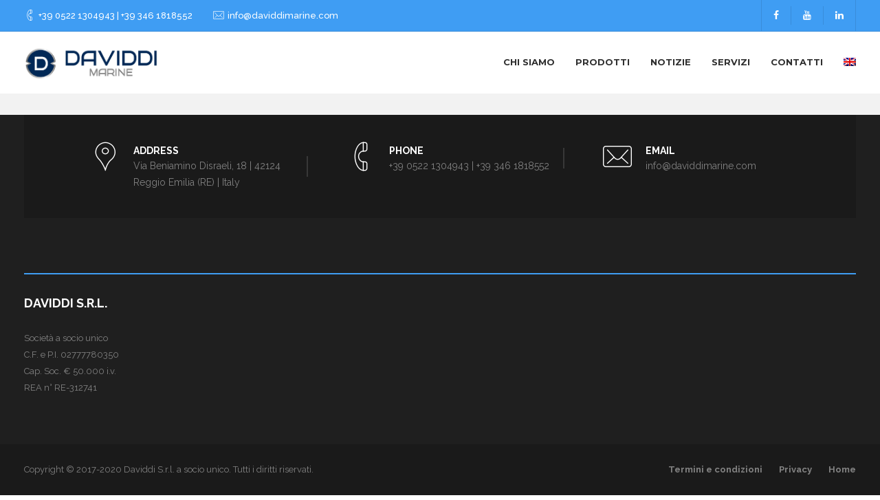

--- FILE ---
content_type: text/html; charset=UTF-8
request_url: https://www.daviddimarine.com/notizie/
body_size: 13952
content:


<!DOCTYPE html>
<html lang="it-IT">
   <head>
      <meta charset="UTF-8">
      <meta name="viewport" content="width=device-width, initial-scale=1.0" />
      <meta http-equiv="X-UA-Compatible" content="IE=edge">
              <meta name="theme-color" content="#3f9df3" />
            <link rel="profile" href="http://gmpg.org/xfn/11">
            <link rel="pingback" href="https://www.daviddimarine.com/xmlrpc.php" />
      <title>Notizie &#8211; Daviddi Marine</title>
<meta name='robots' content='max-image-preview:large' />
<link rel="alternate" hreflang="it" href="https://www.daviddimarine.com/notizie/" />
<link rel="alternate" hreflang="en" href="https://www.daviddimarine.com/news/?lang=en" />
<link rel='dns-prefetch' href='//fonts.googleapis.com' />
<link rel="alternate" type="application/rss+xml" title="Daviddi Marine &raquo; Feed" href="https://www.daviddimarine.com/feed/" />
<link rel="alternate" type="application/rss+xml" title="Daviddi Marine &raquo; Feed dei commenti" href="https://www.daviddimarine.com/comments/feed/" />
<script type="text/javascript">
/* <![CDATA[ */
window._wpemojiSettings = {"baseUrl":"https:\/\/s.w.org\/images\/core\/emoji\/15.0.3\/72x72\/","ext":".png","svgUrl":"https:\/\/s.w.org\/images\/core\/emoji\/15.0.3\/svg\/","svgExt":".svg","source":{"concatemoji":"https:\/\/www.daviddimarine.com\/wp-includes\/js\/wp-emoji-release.min.js?ver=6.5.5"}};
/*! This file is auto-generated */
!function(i,n){var o,s,e;function c(e){try{var t={supportTests:e,timestamp:(new Date).valueOf()};sessionStorage.setItem(o,JSON.stringify(t))}catch(e){}}function p(e,t,n){e.clearRect(0,0,e.canvas.width,e.canvas.height),e.fillText(t,0,0);var t=new Uint32Array(e.getImageData(0,0,e.canvas.width,e.canvas.height).data),r=(e.clearRect(0,0,e.canvas.width,e.canvas.height),e.fillText(n,0,0),new Uint32Array(e.getImageData(0,0,e.canvas.width,e.canvas.height).data));return t.every(function(e,t){return e===r[t]})}function u(e,t,n){switch(t){case"flag":return n(e,"\ud83c\udff3\ufe0f\u200d\u26a7\ufe0f","\ud83c\udff3\ufe0f\u200b\u26a7\ufe0f")?!1:!n(e,"\ud83c\uddfa\ud83c\uddf3","\ud83c\uddfa\u200b\ud83c\uddf3")&&!n(e,"\ud83c\udff4\udb40\udc67\udb40\udc62\udb40\udc65\udb40\udc6e\udb40\udc67\udb40\udc7f","\ud83c\udff4\u200b\udb40\udc67\u200b\udb40\udc62\u200b\udb40\udc65\u200b\udb40\udc6e\u200b\udb40\udc67\u200b\udb40\udc7f");case"emoji":return!n(e,"\ud83d\udc26\u200d\u2b1b","\ud83d\udc26\u200b\u2b1b")}return!1}function f(e,t,n){var r="undefined"!=typeof WorkerGlobalScope&&self instanceof WorkerGlobalScope?new OffscreenCanvas(300,150):i.createElement("canvas"),a=r.getContext("2d",{willReadFrequently:!0}),o=(a.textBaseline="top",a.font="600 32px Arial",{});return e.forEach(function(e){o[e]=t(a,e,n)}),o}function t(e){var t=i.createElement("script");t.src=e,t.defer=!0,i.head.appendChild(t)}"undefined"!=typeof Promise&&(o="wpEmojiSettingsSupports",s=["flag","emoji"],n.supports={everything:!0,everythingExceptFlag:!0},e=new Promise(function(e){i.addEventListener("DOMContentLoaded",e,{once:!0})}),new Promise(function(t){var n=function(){try{var e=JSON.parse(sessionStorage.getItem(o));if("object"==typeof e&&"number"==typeof e.timestamp&&(new Date).valueOf()<e.timestamp+604800&&"object"==typeof e.supportTests)return e.supportTests}catch(e){}return null}();if(!n){if("undefined"!=typeof Worker&&"undefined"!=typeof OffscreenCanvas&&"undefined"!=typeof URL&&URL.createObjectURL&&"undefined"!=typeof Blob)try{var e="postMessage("+f.toString()+"("+[JSON.stringify(s),u.toString(),p.toString()].join(",")+"));",r=new Blob([e],{type:"text/javascript"}),a=new Worker(URL.createObjectURL(r),{name:"wpTestEmojiSupports"});return void(a.onmessage=function(e){c(n=e.data),a.terminate(),t(n)})}catch(e){}c(n=f(s,u,p))}t(n)}).then(function(e){for(var t in e)n.supports[t]=e[t],n.supports.everything=n.supports.everything&&n.supports[t],"flag"!==t&&(n.supports.everythingExceptFlag=n.supports.everythingExceptFlag&&n.supports[t]);n.supports.everythingExceptFlag=n.supports.everythingExceptFlag&&!n.supports.flag,n.DOMReady=!1,n.readyCallback=function(){n.DOMReady=!0}}).then(function(){return e}).then(function(){var e;n.supports.everything||(n.readyCallback(),(e=n.source||{}).concatemoji?t(e.concatemoji):e.wpemoji&&e.twemoji&&(t(e.twemoji),t(e.wpemoji)))}))}((window,document),window._wpemojiSettings);
/* ]]> */
</script>
<link rel='stylesheet' id='bootstrap-css' href='https://www.daviddimarine.com/wp-content/themes/etalon/core/assets/css/bootstrap.min.css?ver=6.5.5' type='text/css' media='all' />
<link rel='stylesheet' id='parent-style-css' href='https://www.daviddimarine.com/wp-content/themes/etalon/style.css?ver=6.5.5' type='text/css' media='all' />
<link rel='stylesheet' id='child-style-css' href='https://www.daviddimarine.com/wp-content/themes/etalon-child/style.css?ver=6.5.5' type='text/css' media='all' />
<style id='wp-emoji-styles-inline-css' type='text/css'>

	img.wp-smiley, img.emoji {
		display: inline !important;
		border: none !important;
		box-shadow: none !important;
		height: 1em !important;
		width: 1em !important;
		margin: 0 0.07em !important;
		vertical-align: -0.1em !important;
		background: none !important;
		padding: 0 !important;
	}
</style>
<link rel='stylesheet' id='wp-block-library-css' href='https://www.daviddimarine.com/wp-includes/css/dist/block-library/style.min.css?ver=6.5.5' type='text/css' media='all' />
<style id='classic-theme-styles-inline-css' type='text/css'>
/*! This file is auto-generated */
.wp-block-button__link{color:#fff;background-color:#32373c;border-radius:9999px;box-shadow:none;text-decoration:none;padding:calc(.667em + 2px) calc(1.333em + 2px);font-size:1.125em}.wp-block-file__button{background:#32373c;color:#fff;text-decoration:none}
</style>
<style id='global-styles-inline-css' type='text/css'>
body{--wp--preset--color--black: #000000;--wp--preset--color--cyan-bluish-gray: #abb8c3;--wp--preset--color--white: #ffffff;--wp--preset--color--pale-pink: #f78da7;--wp--preset--color--vivid-red: #cf2e2e;--wp--preset--color--luminous-vivid-orange: #ff6900;--wp--preset--color--luminous-vivid-amber: #fcb900;--wp--preset--color--light-green-cyan: #7bdcb5;--wp--preset--color--vivid-green-cyan: #00d084;--wp--preset--color--pale-cyan-blue: #8ed1fc;--wp--preset--color--vivid-cyan-blue: #0693e3;--wp--preset--color--vivid-purple: #9b51e0;--wp--preset--gradient--vivid-cyan-blue-to-vivid-purple: linear-gradient(135deg,rgba(6,147,227,1) 0%,rgb(155,81,224) 100%);--wp--preset--gradient--light-green-cyan-to-vivid-green-cyan: linear-gradient(135deg,rgb(122,220,180) 0%,rgb(0,208,130) 100%);--wp--preset--gradient--luminous-vivid-amber-to-luminous-vivid-orange: linear-gradient(135deg,rgba(252,185,0,1) 0%,rgba(255,105,0,1) 100%);--wp--preset--gradient--luminous-vivid-orange-to-vivid-red: linear-gradient(135deg,rgba(255,105,0,1) 0%,rgb(207,46,46) 100%);--wp--preset--gradient--very-light-gray-to-cyan-bluish-gray: linear-gradient(135deg,rgb(238,238,238) 0%,rgb(169,184,195) 100%);--wp--preset--gradient--cool-to-warm-spectrum: linear-gradient(135deg,rgb(74,234,220) 0%,rgb(151,120,209) 20%,rgb(207,42,186) 40%,rgb(238,44,130) 60%,rgb(251,105,98) 80%,rgb(254,248,76) 100%);--wp--preset--gradient--blush-light-purple: linear-gradient(135deg,rgb(255,206,236) 0%,rgb(152,150,240) 100%);--wp--preset--gradient--blush-bordeaux: linear-gradient(135deg,rgb(254,205,165) 0%,rgb(254,45,45) 50%,rgb(107,0,62) 100%);--wp--preset--gradient--luminous-dusk: linear-gradient(135deg,rgb(255,203,112) 0%,rgb(199,81,192) 50%,rgb(65,88,208) 100%);--wp--preset--gradient--pale-ocean: linear-gradient(135deg,rgb(255,245,203) 0%,rgb(182,227,212) 50%,rgb(51,167,181) 100%);--wp--preset--gradient--electric-grass: linear-gradient(135deg,rgb(202,248,128) 0%,rgb(113,206,126) 100%);--wp--preset--gradient--midnight: linear-gradient(135deg,rgb(2,3,129) 0%,rgb(40,116,252) 100%);--wp--preset--font-size--small: 13px;--wp--preset--font-size--medium: 20px;--wp--preset--font-size--large: 36px;--wp--preset--font-size--x-large: 42px;--wp--preset--spacing--20: 0.44rem;--wp--preset--spacing--30: 0.67rem;--wp--preset--spacing--40: 1rem;--wp--preset--spacing--50: 1.5rem;--wp--preset--spacing--60: 2.25rem;--wp--preset--spacing--70: 3.38rem;--wp--preset--spacing--80: 5.06rem;--wp--preset--shadow--natural: 6px 6px 9px rgba(0, 0, 0, 0.2);--wp--preset--shadow--deep: 12px 12px 50px rgba(0, 0, 0, 0.4);--wp--preset--shadow--sharp: 6px 6px 0px rgba(0, 0, 0, 0.2);--wp--preset--shadow--outlined: 6px 6px 0px -3px rgba(255, 255, 255, 1), 6px 6px rgba(0, 0, 0, 1);--wp--preset--shadow--crisp: 6px 6px 0px rgba(0, 0, 0, 1);}:where(.is-layout-flex){gap: 0.5em;}:where(.is-layout-grid){gap: 0.5em;}body .is-layout-flex{display: flex;}body .is-layout-flex{flex-wrap: wrap;align-items: center;}body .is-layout-flex > *{margin: 0;}body .is-layout-grid{display: grid;}body .is-layout-grid > *{margin: 0;}:where(.wp-block-columns.is-layout-flex){gap: 2em;}:where(.wp-block-columns.is-layout-grid){gap: 2em;}:where(.wp-block-post-template.is-layout-flex){gap: 1.25em;}:where(.wp-block-post-template.is-layout-grid){gap: 1.25em;}.has-black-color{color: var(--wp--preset--color--black) !important;}.has-cyan-bluish-gray-color{color: var(--wp--preset--color--cyan-bluish-gray) !important;}.has-white-color{color: var(--wp--preset--color--white) !important;}.has-pale-pink-color{color: var(--wp--preset--color--pale-pink) !important;}.has-vivid-red-color{color: var(--wp--preset--color--vivid-red) !important;}.has-luminous-vivid-orange-color{color: var(--wp--preset--color--luminous-vivid-orange) !important;}.has-luminous-vivid-amber-color{color: var(--wp--preset--color--luminous-vivid-amber) !important;}.has-light-green-cyan-color{color: var(--wp--preset--color--light-green-cyan) !important;}.has-vivid-green-cyan-color{color: var(--wp--preset--color--vivid-green-cyan) !important;}.has-pale-cyan-blue-color{color: var(--wp--preset--color--pale-cyan-blue) !important;}.has-vivid-cyan-blue-color{color: var(--wp--preset--color--vivid-cyan-blue) !important;}.has-vivid-purple-color{color: var(--wp--preset--color--vivid-purple) !important;}.has-black-background-color{background-color: var(--wp--preset--color--black) !important;}.has-cyan-bluish-gray-background-color{background-color: var(--wp--preset--color--cyan-bluish-gray) !important;}.has-white-background-color{background-color: var(--wp--preset--color--white) !important;}.has-pale-pink-background-color{background-color: var(--wp--preset--color--pale-pink) !important;}.has-vivid-red-background-color{background-color: var(--wp--preset--color--vivid-red) !important;}.has-luminous-vivid-orange-background-color{background-color: var(--wp--preset--color--luminous-vivid-orange) !important;}.has-luminous-vivid-amber-background-color{background-color: var(--wp--preset--color--luminous-vivid-amber) !important;}.has-light-green-cyan-background-color{background-color: var(--wp--preset--color--light-green-cyan) !important;}.has-vivid-green-cyan-background-color{background-color: var(--wp--preset--color--vivid-green-cyan) !important;}.has-pale-cyan-blue-background-color{background-color: var(--wp--preset--color--pale-cyan-blue) !important;}.has-vivid-cyan-blue-background-color{background-color: var(--wp--preset--color--vivid-cyan-blue) !important;}.has-vivid-purple-background-color{background-color: var(--wp--preset--color--vivid-purple) !important;}.has-black-border-color{border-color: var(--wp--preset--color--black) !important;}.has-cyan-bluish-gray-border-color{border-color: var(--wp--preset--color--cyan-bluish-gray) !important;}.has-white-border-color{border-color: var(--wp--preset--color--white) !important;}.has-pale-pink-border-color{border-color: var(--wp--preset--color--pale-pink) !important;}.has-vivid-red-border-color{border-color: var(--wp--preset--color--vivid-red) !important;}.has-luminous-vivid-orange-border-color{border-color: var(--wp--preset--color--luminous-vivid-orange) !important;}.has-luminous-vivid-amber-border-color{border-color: var(--wp--preset--color--luminous-vivid-amber) !important;}.has-light-green-cyan-border-color{border-color: var(--wp--preset--color--light-green-cyan) !important;}.has-vivid-green-cyan-border-color{border-color: var(--wp--preset--color--vivid-green-cyan) !important;}.has-pale-cyan-blue-border-color{border-color: var(--wp--preset--color--pale-cyan-blue) !important;}.has-vivid-cyan-blue-border-color{border-color: var(--wp--preset--color--vivid-cyan-blue) !important;}.has-vivid-purple-border-color{border-color: var(--wp--preset--color--vivid-purple) !important;}.has-vivid-cyan-blue-to-vivid-purple-gradient-background{background: var(--wp--preset--gradient--vivid-cyan-blue-to-vivid-purple) !important;}.has-light-green-cyan-to-vivid-green-cyan-gradient-background{background: var(--wp--preset--gradient--light-green-cyan-to-vivid-green-cyan) !important;}.has-luminous-vivid-amber-to-luminous-vivid-orange-gradient-background{background: var(--wp--preset--gradient--luminous-vivid-amber-to-luminous-vivid-orange) !important;}.has-luminous-vivid-orange-to-vivid-red-gradient-background{background: var(--wp--preset--gradient--luminous-vivid-orange-to-vivid-red) !important;}.has-very-light-gray-to-cyan-bluish-gray-gradient-background{background: var(--wp--preset--gradient--very-light-gray-to-cyan-bluish-gray) !important;}.has-cool-to-warm-spectrum-gradient-background{background: var(--wp--preset--gradient--cool-to-warm-spectrum) !important;}.has-blush-light-purple-gradient-background{background: var(--wp--preset--gradient--blush-light-purple) !important;}.has-blush-bordeaux-gradient-background{background: var(--wp--preset--gradient--blush-bordeaux) !important;}.has-luminous-dusk-gradient-background{background: var(--wp--preset--gradient--luminous-dusk) !important;}.has-pale-ocean-gradient-background{background: var(--wp--preset--gradient--pale-ocean) !important;}.has-electric-grass-gradient-background{background: var(--wp--preset--gradient--electric-grass) !important;}.has-midnight-gradient-background{background: var(--wp--preset--gradient--midnight) !important;}.has-small-font-size{font-size: var(--wp--preset--font-size--small) !important;}.has-medium-font-size{font-size: var(--wp--preset--font-size--medium) !important;}.has-large-font-size{font-size: var(--wp--preset--font-size--large) !important;}.has-x-large-font-size{font-size: var(--wp--preset--font-size--x-large) !important;}
.wp-block-navigation a:where(:not(.wp-element-button)){color: inherit;}
:where(.wp-block-post-template.is-layout-flex){gap: 1.25em;}:where(.wp-block-post-template.is-layout-grid){gap: 1.25em;}
:where(.wp-block-columns.is-layout-flex){gap: 2em;}:where(.wp-block-columns.is-layout-grid){gap: 2em;}
.wp-block-pullquote{font-size: 1.5em;line-height: 1.6;}
</style>
<link rel='stylesheet' id='contact-form-7-css' href='https://www.daviddimarine.com/wp-content/plugins/contact-form-7/includes/css/styles.css?ver=5.9.7' type='text/css' media='all' />
<link rel='stylesheet' id='kd_addon_style-css' href='https://www.daviddimarine.com/wp-content/plugins/keydesign-addon/assets/css/kd_vc_front.css?ver=6.5.5' type='text/css' media='all' />
<link rel='stylesheet' id='rs-plugin-settings-css' href='https://www.daviddimarine.com/wp-content/plugins/revslider/public/assets/css/settings.css?ver=5.4.8.1' type='text/css' media='all' />
<style id='rs-plugin-settings-inline-css' type='text/css'>
#rs-demo-id {}
</style>
<link rel='stylesheet' id='wpml-menu-item-0-css' href='//www.daviddimarine.com/wp-content/plugins/sitepress-multilingual-cms/templates/language-switchers/menu-item/style.css?ver=1' type='text/css' media='all' />
<link rel='stylesheet' id='cms-navigation-style-base-css' href='https://www.daviddimarine.com/wp-content/plugins/wpml-cms-nav/res/css/cms-navigation-base.css?ver=1.5.0' type='text/css' media='screen' />
<link rel='stylesheet' id='cms-navigation-style-css' href='https://www.daviddimarine.com/wp-content/plugins/wpml-cms-nav/res/css/cms-navigation.css?ver=1.5.0' type='text/css' media='screen' />
<link rel='stylesheet' id='keydesign-style-css' href='https://www.daviddimarine.com/wp-content/themes/etalon-child/style.css?ver=6.5.5' type='text/css' media='all' />
<style id='keydesign-style-inline-css' type='text/css'>
.vc_custom_1498569614429{padding-top: 80px !important;padding-bottom: 80px !important;background-color: #ffffff !important;}.vc_custom_1499435382226{padding-left: 0px !important;}.vc_custom_1498408421129{margin-bottom: 22px !important;padding-right: 15px !important;padding-left: 15px !important;}.vc_custom_1498329876936{padding-right: 20px !important;padding-left: 0px !important;}.vc_custom_1517702571198{margin-top: 10px !important;}.vc_custom_1499434495517{margin-bottom: 30px !important;}.vc_custom_1498569609086{padding-top: 0px !important;}
.vc_custom_1499429691559{margin-bottom: 30px !important;padding-right: 25px !important;}.vc_custom_1498401368182{margin-bottom: 40px !important;}.vc_custom_1499429223018{margin-bottom: 30px !important;}.vc_custom_1499429575139{padding-right: 60px !important;padding-left: 0px !important;}.vc_custom_1499283072922{margin-top: 0px !important;margin-bottom: 30px !important;}
.vc_custom_1498398709686{margin-top: -60px !important;padding-top: 65px !important;padding-bottom: 80px !important;background-color: #f2f2f2 !important;}.vc_custom_1498398871204{padding-bottom: 75px !important;background-color: #ffffff !important;}.vc_custom_1498398692730{padding-top: 45px !important;padding-bottom: 80px !important;background-color: #f2f2f2 !important;}.vc_custom_1498397930391{padding-top: 20px !important;padding-bottom: 70px !important;background-color: #ffffff !important;}.vc_custom_1498393936323{padding-right: 0px !important;padding-left: 0px !important;}.vc_custom_1498393940961{padding-right: 0px !important;padding-left: 0px !important;}.vc_custom_1498393946103{padding-right: 0px !important;padding-left: 0px !important;}.vc_custom_1498398950527{padding-top: 80px !important;padding-right: 90px !important;}.vc_custom_1498398956616{padding-top: 80px !important;}.vc_custom_1498398971266{margin-top: 0px !important;margin-bottom: 20px !important;}.vc_custom_1498399026922{margin-right: 20% !important;margin-bottom: 40px !important;}.vc_custom_1498398985714{margin-top: 0px !important;margin-bottom: 20px !important;}.vc_custom_1499282879455{margin-right: 20% !important;margin-bottom: 20px !important;}.vc_custom_1496504172188{border-bottom-width: 1px !important;border-bottom-color: #e5e5e5 !important;border-bottom-style: solid !important;}.vc_custom_1496504221302{border-bottom-width: 1px !important;}.vc_custom_1499430140415{border-right-width: 1px !important;padding-top: 0px !important;border-right-color: #e5e5e5 !important;border-right-style: solid !important;}.vc_custom_1499430159742{padding-top: 0px !important;}.vc_custom_1499523544158{margin-top: 45px !important;margin-right: 40px !important;margin-bottom: 45px !important;margin-left: 40px !important;}.vc_custom_1499523552348{margin-top: 45px !important;margin-right: 40px !important;margin-bottom: 45px !important;margin-left: 40px !important;}.vc_custom_1499430204652{border-right-width: 1px !important;padding-top: 0px !important;border-right-color: #e5e5e5 !important;border-right-style: solid !important;}.vc_custom_1499430230360{padding-top: 0px !important;}.vc_custom_1500404195141{margin-top: 45px !important;margin-right: 40px !important;margin-bottom: 45px !important;margin-left: 40px !important;}.vc_custom_1500404205326{margin-top: 45px !important;margin-right: 40px !important;margin-bottom: 45px !important;margin-left: 40px !important;}.vc_custom_1498398108420{margin-bottom: 15px !important;}.vc_custom_1498394586579{margin-bottom: 20px !important;}
.vc_custom_1499430368616{padding-right: 25px !important;padding-left: 0px !important;}.vc_custom_1498408421129{margin-bottom: 22px !important;padding-right: 15px !important;padding-left: 15px !important;}.vc_custom_1499430332456{margin-right: 15px !important;margin-bottom: 30px !important;margin-left: 15px !important;}.vc_custom_1499430580601{padding-right: 20px !important;padding-left: 0px !important;}.vc_custom_1517413891686{margin-top: 0px !important;}.vc_custom_1498320239099{padding-right: 0px !important;padding-left: 0px !important;}
.vc_custom_1498484470696{padding-bottom: 23px !important;background-color: #ffffff !important;}.vc_custom_1498484091839{padding-top: 0px !important;}.vc_custom_1498484096064{padding-top: 0px !important;}.vc_custom_1517411310235{margin-top: 0px !important;margin-bottom: 20px !important;}.vc_custom_1517737845211{margin-right: 20% !important;margin-bottom: 40px !important;}.vc_custom_1498484977578{margin-left: -35px !important;}.vc_custom_1498484977578{margin-left: -35px !important;}.vc_custom_1498484977578{margin-left: -35px !important;}.vc_custom_1499421817237{padding-left: 0px !important;}.vc_custom_1499421833011{margin-left: -40px !important;}.vc_custom_1498485327683{margin-top: -20px !important;padding-left: 0px !important;}.vc_custom_1498485333427{margin-top: -20px !important;padding-left: 0px !important;}.vc_custom_1517411278114{margin-top: 0px !important;margin-bottom: 20px !important;}.vc_custom_1517412561475{margin-right: 20% !important;margin-bottom: 40px !important;}
.vc_custom_1520083402769{background-color: #f5f5f5 !important;}
.vc_custom_1605863797785{background-color: #f5f5f5 !important;}
.vc_custom_1626938738432{background-color: #f5f5f5 !important;}
.vc_custom_1520161062523{background-color: #f5f5f5 !important;}
.vc_custom_1606497773588{background-color: #f6f6f6 !important;}
.vc_custom_1606497503231{background-color: #f6f6f6 !important;}.vc_custom_1606497583000{background-color: #f6f6f6 !important;}.vc_custom_1606497595177{background-color: #f6f6f6 !important;}
.vc_custom_1732703241550{background-color: #f5f5f5 !important;}
.vc_custom_1732703561265{background-color: #f5f5f5 !important;}
.vc_custom_1732730894491{background-color: #f5f5f5 !important;}
.vc_custom_1499436669549{padding-right: 25px !important;}.vc_custom_1498320585513{margin-bottom: 25px !important;}.vc_custom_1498318207858{padding-right: 0px !important;padding-left: 0px !important;}.vc_custom_1517762410611{margin-top: 0px !important;}.vc_custom_1498318207858{padding-right: 0px !important;padding-left: 0px !important;}.vc_custom_1517765343519{margin-top: 0px !important;}.vc_custom_1499436709399{padding-left: 0px !important;}
.vc_custom_1499437015811{padding-right: 25px !important;}.vc_custom_1498330246877{margin-bottom: 27px !important;}.vc_custom_1498318207858{padding-right: 0px !important;padding-left: 0px !important;}.vc_custom_1517772934181{margin-top: 0px !important;}.vc_custom_1498318207858{padding-right: 0px !important;padding-left: 0px !important;}.vc_custom_1517773868617{margin-top: 0px !important;}.vc_custom_1499437059243{padding-right: 20px !important;padding-left: 0px !important;}
.vc_custom_1499437596837{padding-right: 25px !important;}.vc_custom_1498387149578{margin-bottom: 55px !important;}.vc_custom_1498318207858{padding-right: 0px !important;padding-left: 0px !important;}.vc_custom_1517781617076{margin-top: 0px !important;}.vc_custom_1498318207858{padding-right: 0px !important;padding-left: 0px !important;}.vc_custom_1517781632354{margin-top: 0px !important;}.vc_custom_1499437641965{padding-left: 0px !important;}.vc_custom_1517787738977{margin-bottom: 0px !important;}.vc_custom_1517787797523{margin-bottom: 0px !important;}
.vc_custom_1486646964506{padding-right: 90px !important;}.vc_custom_1486581146762{margin-top: 28px !important;}.vc_custom_1507473687462{margin-top: 40px !important;}.vc_custom_1486581251280{padding-right: 50px !important;}.vc_custom_1486581261636{padding-right: 50px !important;}.vc_custom_1486581257201{padding-right: 50px !important;}.vc_custom_1486581266026{padding-right: 50px !important;}
.vc_custom_1506867112199{margin-top: -135px !important;margin-bottom: 80px !important;}.vc_custom_1506867071796{padding-right: 30px !important;}.vc_custom_1506866945859{padding-right: 30px !important;padding-left: 30px !important;}.vc_custom_1506867076301{padding-left: 30px !important;}
.tt_button:hover .iconita,
.tt_button.second-style .iconita,
#single-page #comments input[type="submit"]:hover,
.tt_button.tt_secondary_button,
.tt_button.tt_secondary_button .iconita,
.es-accordion .es-time,
.wpb-js-composer .vc_tta-container .vc_tta-color-white.vc_tta-style-modern .vc_tta-tab.vc_active a,
.team-member.design-two:hover .team-socials .fa:hover,
.team-member.design-two .team-socials .fa:hover,
.vc_toggle_title:hover h4,
.footer_widget ul a:hover,
.breadcrumbs a:hover,
.woocommerce #payment #place_order:hover, .woocommerce-page #payment #place_order:hover,
.portfolio-meta.share-meta .fa:hover,
.woocommerce #respond input#submit:hover,
.woocommerce a.button:hover,
.blog-single-title a:hover,
.lower-footer a:hover,
.woocommerce button.button:hover,
.socials-widget a:hover .fa, .socials-widget a:hover,
#customizer .etalon-tooltip,
.footer_widget .menu li a:hover,
.woocommerce button.button:hover,
#commentform #submit,
#single-page .single-page-content .widget ul li a:hover,
.team-member.design-two .team-content .team-subtitle,
#comments .reply a:hover,
#comments .comment-meta a:hover,
#kd-slider .secondary_slider,
#single-page .single-page-content .widget ul li.current-menu-item a,
.team-socials .fa:hover,
#posts-content .post .tt_button:hover .fa,
#posts-content .post .tt_button:hover,
.topbar-socials a:hover .fa,
.pricing .pricing-price,
.pricing-table .tt_button,
.topbar-phone .iconsmind-Telephone ,
.topbar-email .iconsmind-Mail,
.modal-content-contact .key-icon-box .service-heading a:hover,
.kd-photobox:hover .phb-content h4,
.modal-menu-item:focus, .modal-menu-item,
.pricing-table.active .tt_button:hover,
.footer-business-content a:hover,
.vc_grid-item-mini .vc_gitem-zone .vc_btn3.vc_btn3-style-custom,
.woocommerce .star-rating span,
.navbar-default .nav li.active a,
.navbar-default.navbar-shrink .nav li.active a,
.es-accordion .es-heading h4 a:hover,
.keydesign-cart ul.product_list_widget .cart-item:hover,
.woocommerce .keydesign-cart ul.product_list_widget .cart-item:hover,
#customizer .options a:hover i,
.woocommerce .price_slider_wrapper .price_slider_amount .button,
#customizer .options a:hover,
#single-page input[type="submit"]:hover,
#posts-content .post input[type="submit"]:hover,
.active .pricing-option .fa,
.woocommerce div.product .woocommerce-tabs ul.tabs li a:hover,
#comments .reply a:hover,
.meta-content .tags a:hover,
.navigation.pagination .next,
.woocommerce-cart  #single-page table.cart .product-name a:hover,
.navigation.pagination .prev,
.navbar-default .nav li a:hover,
.woocommerce span.onsale,
.product_meta a:hover,
.tags a:hover, .tagcloud a:hover,
.tt_button.second-style,
.lower-footer .pull-right a:hover,
.woocommerce-review-link:hover,
.navbar.navbar-default a:hover,
.section .wpcf7-mail-sent-ok,
.upper-footer .modal-menu-item,
.video-socials a:hover .fa,
.kd_pie_chart .pc-link a:hover,
.navbar-default.navbar-shrink .modal-menu-item:hover,
.navbar-default.navbar-shrink .nav li a:hover,
.navbar-default.navbar-shrink .nav li a:focus,
.vc_grid-item-mini .vc_gitem_row .vc_gitem-col h4:hover,
.navbar-default.navbar-shrink .nav li a:hover,
.navbar-default.navbar-shrink .nav li a:focus,
.fa,
.wpcf7 .wpcf7-submit:hover,
.contact .wpcf7-response-output,
.video-bg .secondary-button:hover,
#headerbg li a.active,
#headerbg li a.active:hover,
.footer-nav a:hover ,
.wpb_wrapper .menu a:hover ,
.text-danger,
.blog_widget ul li a:before,
.pricing .fa,
code,
#single-page .single-page-content ul li:before,
.blog_widget ul li a:hover,
.features-tabs .tab.active h5,
.subscribe-form header .wpcf7-submit,
#posts-content .page-content ul li:before,
.chart-content .nc-icon-outline,
.chart,
.row .vc_custom_heading a:hover,
.features-tabs .tab.active .fa,
.features-tabs .tab.active p,
.secondary-button-inverse,
.primary-button.button-inverse:hover,
.primary-button,
a,
.kd-process-steps .pss-step-number span,
.page-404 .section-heading,
.navbar-default .navbar-nav > .active > a,
.pss-link a:hover,
.woocommerce-cart #single-page .cart_totals table td,
.kd_number_string,
.featured_content_parent .active-elem h4,
.contact-map-container .toggle-map:hover .fa,
.contact-map-container .toggle-map:hover,
.testimonials.slider .tt-container:before,
.tt_button:hover,
.nc-icon-outline,
#posts-content .blog-content ul li:before,
#posts-content .page-content ul li:before,
.woocommerce ul.products li.product h3:hover,
.woocommerce ul.products li.product:hover h2,
.woocommerce ul.products li.product:hover .price,
.woocommerce ul.products li.product:hover .categories a,
.wpb_text_column ol>li:before,
.wpb_text_column ul>li:before,
.key-icon-box .ib-link a:hover
{
	color: #3f9df3;
	color: #3f9df3;
}

.navbar.navbar-default .modal-menu-item:hover {
	border-color: #3f9df3!important;
}

.key-icon-box .ib-link a:hover {
	color: #3f9df3!important;
}

body.maintenance-mode .wpcf7-submit,
.woocommerce-product-search input[type="submit"],
.searchform #searchsubmit,
#kd-slider,
.kd-contact-form.light_background .wpcf7 .wpcf7-submit,
.footer-newsletter-form .wpcf7 .wpcf7-submit,
.play-video,
.kd_progressbarfill,
.phone-wrapper,
.woocommerce input.button,
#single-page input[type="submit"],
.email-wrapper,
.footer-business-info.footer-socials a:hover,
.modal-content-inner,
.navbar-default .nav li a::after,
.parallax.with-overlay:after,
.tt_button.tt_secondary_button:hover,
.woocommerce-cart #single-page table.cart .button[name="update_cart"]:hover,
.modal-menu-item:hover,
.pricing-table .tt_button:hover,
.contact-map-container .business-info-wrapper,
.modal-content-inner .wpcf7-not-valid-tip,
.wpb-js-composer .vc_tta-container .vc_tta.vc_tta-style-classic .vc_tta-tabs-container .vc_tta-tabs-list li.vc_active a,
.tt_button.second-style:hover,
.pricing-table.active .tt_button,
#customizer .screenshot a,
.heading-separator,
.section .wpcf7-not-valid-tip,
.back-to-top:hover,
.port-prev.tt_button:hover,
.port-next.tt_button:hover,
.owl-controls .owl-buttons div:hover,
.row .vc_toggle_default .vc_toggle_icon,
.row .vc_toggle_default .vc_toggle_icon::after,
.row .vc_toggle_default .vc_toggle_icon::before,
.woocommerce ul.products li.product .added_to_cart,
.woocommerce #respond input#submit,
.woocommerce a.button,
.woocommerce nav.woocommerce-pagination ul li a:hover,
.upper-footer .modal-menu-item:hover,
.contact-map-container .toggle-map,
.portfolio-item .portfolio-content,
.tt_button,
.owl-controls .owl-page span,
.woocommerce a.remove:hover,
.pricing .secondary-button.secondary-button-inverse:hover,
.with-overlay .parallax-overlay,
.secondary-button.secondary-button-inverse:hover,
.secondary-button,
#kd-slider .bullet-bar.tparrows,
.primary-button.button-inverse,
#posts-content .post input[type="submit"],
.btn-xl,
.with-overlay,
.vc_grid-item-mini .vc_gitem-zone .vc_btn3.vc_btn3-style-custom:hover,
.woocommerce .price_slider_wrapper .ui-slider-horizontal .ui-slider-range,
.separator,
.woocommerce button.button,
.cb-container.cb_main_color:hover,
.keydesign-cart .buttons .btn:hover,
.woocommerce .keydesign-cart .buttons .btn:hover,
.woocommerce ul.products li.product .button:hover,
#posts-content #comments input[type="submit"]:hover,
#single-page #comments input[type="submit"]:hover,
.contact-map-container .toggle-map:hover,
.wpcf7 .wpcf7-submit:hover,
.testimonials.slider .owl-controls span,
.navigation.pagination .next:hover,
#single-page .vc_col-sm-3 .wpcf7 .wpcf7-submit,
.spinner:before,
#posts-content .blog_widget .wpcf7 input[type="submit"],
.navigation.pagination .prev:hover
{
background: #3f9df3;
background: #3f9df3;
}



.slider-scroll-down a {
background-color: #3f9df3;
background-color: #3f9df3;
}

::selection {
background-color: #3f9df3;
background: #3f9df3;
}

::-moz-selection {
background-color: #3f9df3;
background: #3f9df3;
}

#single-page #comments input[type="submit"]:hover,
#posts-content #comments input[type="submit"]:hover,
.navigation.pagination .next,
.navigation.pagination .prev,
.port-prev.tt_button,
.port-next.tt_button,
.upper-footer .modal-menu-item,
.wpcf7 .wpcf7-submit:hover,
.tt_button,
.navigation.pagination .next, .navigation.pagination .prev,
.modal-menu-item:focus, .modal-menu-item,
.woocommerce ul.products li.product .button:hover,
.woocommerce .price_slider_wrapper .ui-slider .ui-slider-handle,
.woocommerce nav.woocommerce-pagination ul li a:hover,
.pricing.active,
.vc_grid-item-mini .vc_gitem-zone .vc_btn3.vc_btn3-style-custom,
.primary-button.button-inverse:hover,
.primary-button.button-inverse,
.keydesign-cart .buttons .btn, .woocommerce .keydesign-cart .buttons .btn,
.wpcf7 .wpcf7-submit,
.owl-controls .owl-buttons div:hover,
.woocommerce button.button,
.woocommerce a.button,
#commentform #submit,
.woocommerce input.button,
.owl-controls .owl-page.active span,
.owl-controls .owl-page:hover span {
	border: 2px solid #3f9df3;
    border: 2px solid #3f9df3;
}

.modal-content-inner:before  {
	border-right: 12px solid #3f9df3;
    border-right: 12px solid #3f9df3;
}


.page-404 .tt_button,
#wrapper .widget-title,
.blockquote-reverse,
blockquote,
#posts-content .blog_widget .wpcf7 input[type="submit"],
.testimonials.slider .owl-controls .owl-page.active span,
.tags a:hover, .tagcloud a:hover,
.contact-map-container .toggle-map:hover,
.navigation.pagination .next:hover, .navigation.pagination .prev:hover,
.contact .wpcf7-response-output,
.video-bg .secondary-button,
#single-page .single-page-content .widget .widgettitle,
.image-bg .secondary-button,
.contact .wpcf7-form-control-wrap textarea.wpcf7-form-control:focus,
.contact .wpcf7-form-control-wrap input.wpcf7-form-control:focus,
.team-member-down:hover .triangle,
.team-member:hover .triangle,
.secondary-button-inverse,
.vc_separator .vc_sep_holder .vc_sep_line {
	border-color: #3f9df3;
    border-color: #3f9df3;
}

.kd-search-bar .topbar-search-container,
.keydesign-cart .keydesign-cart-dropdown,
#main-menu .navbar-nav .menu-item-has-children .dropdown-menu,
.navbar-nav .menu-item-has-children .dropdown-menu {
	border-top-color: #3f9df3;
}


.wpb-js-composer .vc_tta-container  .vc_tta-tabs.vc_tta-tabs-position-left .vc_tta-tab:before {
    border-right: 9px solid #3f9df3;
}

.wpb-js-composer .vc_tta-container .vc_tta.vc_tta-style-classic .vc_tta-tabs-container .vc_tta-tabs-list li:before {
    border-top: 9px solid #3f9df3;
}


h1,h2,h3,h4,h5,h6,
.kd-calltoaction .tt_button.tt_secondary_button,
.kd_progress_bar .kd_progb_head .kd-progb-title h4,
.key-icon-box .ib-link a,
.wpb-js-composer .vc_tta-container .vc_tta.vc_tta-style-classic .vc_tta-tabs-container .vc_tta-tabs-list li a,
 .es-accordion .es-heading h4 a,
.wpb-js-composer .vc_tta-color-white.vc_tta-style-modern .vc_tta-tab>a:hover,
#comments .fn,
#comments .fn a,
.blog_widget ul li a,
.portfolio-block h4,
.navbar.navbar-default.navbar-shrink .keydesign-cart .badge,
.rw-author-details h4,
.testimonials.slider .author,
.testimonials.slider .tt-content h6,
.vc_grid-item-mini .vc_gitem_row .vc_gitem-col h4,
.navbar-default.navbar-shrink .nav li a,
.navbar.navbar-default.navbar-shrink .keydesign-cart .cart-icon,
.team-content h5,
.key-icon-box .service-heading,
#wp-calendar caption,
.post a:hover,
.kd_pie_chart .kd_pc_title,
.kd_pie_chart .pc-link a,
.testimonials .tt-content h4,
.kd-photobox .phb-content h4,
.kd-process-steps .pss-text-area h4,
.widget-title,
.kd-promobox .prb-content h4,
.kd_counter_units,
.large-counter .kd_counter_text,
.bp-content h4,
.reply-title,
.product_meta,
.blog-header .section-heading,
.testimonial-cards .tcards-title,
.testimonial-cards .tcards_header .tcards-name,
.woocommerce-result-count,
.pss-link a,
.navbar-default .nav li a,
.logged-in .navbar-nav a, .navbar-nav .menu-item a,
.woocommerce table.shop_attributes th,
.team-member.design-two .team-socials .fa,
.portfolio-block strong,
.keydesign-cart .nc-icon-outline-cart,
.portfolio-meta.share-meta .fa,
.woocommerce .price_slider_wrapper .price_slider_amount,
.subscribe input[type="submit"],
.port-prev.tt_button,
.port-next.tt_button,
.es-accordion .es-speaker-container .es-speaker-name,
.pricing-title,
.wpcf7-select,
#main-menu .navbar-nav .menu-item-has-children:hover .dropdown-menu .dropdown:before,
.woocommerce div.product .woocommerce-tabs ul.tabs li.active a,
.woocommerce-cart  #single-page table.cart .product-name a,
.wpb-js-composer .vc_tta-container .vc_tta-color-white.vc_tta-style-modern .vc_tta-tab>a,
.pricing .pricing-time,
.rw_rating .rw-title,
.group_table .label,
.tt_button.btn_secondary_color.tt_secondary_button,
.tt_button.btn_secondary_color.tt_secondary_button .iconita,
.tt_button.btn_secondary_color:hover,
.tt_button.btn_secondary_color:hover .iconita,
.cb-container.cb_transparent_color:hover .cb-heading,
.app-gallery .ag-section-desc h4,
.single-post .wpb_text_column strong,
.owl-controls .owl-buttons div,
.team-socials .fa,
.single-post.page .breadcrumbs,
#posts-content .entry-meta a:hover,
#single-page .single-page-content .widget ul li a,
.modal-content-contact .key-icon-box .service-heading a,
.topbar-phone a  , .topbar-email a,
.woocommerce-ordering select,
.woocommerce div.product .woocommerce-tabs .panel #reply-title,
.page-404 .section-subheading,
.showcoupon:hover,
body.maintenance-mode .countdown,
.blog-single-title a,
.kd-search-bar #s,
.socials-widget a .fa, .socials-widget a,
.keydesign-cart .cart-icon,
.keydesign-cart .buttons .btn, .woocommerce .keydesign-cart .buttons .btn,
.woocommerce #coupon_code, .woocommerce .quantity .qty,
.kd-price-block .pb-content-wrap .pb-pricing-wrap,
.testimonials .tt-content .content {
	color: #2f2f2f;
	color: #2f2f2f;
}

@media (max-width: 960px) {
.single-post.page .breadcrumbs {
	color: #2f2f2f!important;
	color: #2f2f2f!important;
}
}

.ib-link.iconbox-main-color a:hover  {
	color: #2f2f2f;
	color: #2f2f2f!important;
}


.woocommerce-product-search input[type="submit"]:hover,
.searchform #searchsubmit:hover,
#kd-slider .bullet-bar.tparrows:hover,
.tt_button.btn_secondary_color.tt_button.tt_secondary_button:hover,
.tt_button.btn_secondary_color,
.cb-container:hover,
#header {
	background: #2f2f2f;
	background: #2f2f2f;
}

.kd-contact-form.light_background .wpcf7 .wpcf7-submit:hover {
	background: #2f2f2f!important;
}



.kd_counter_number:after {
	background: #828282;
}

.tt_button.btn_secondary_color,
.testimonials.slider .owl-controls .owl-page:hover span
 {
	border-color: #2f2f2f;
}

.cb-container.cb_transparent_color:hover .cb-text-area p,
#single-page .kd-photobox a .phb-content p, .kd-photobox a .phb-content p {
	color: #828282;
}



.wpcf7 .wpcf7-text::-webkit-input-placeholder {color: #2f2f2f;}
.wpcf7 .wpcf7-text::-moz-placeholder {color: #2f2f2f;}
.wpcf7 .wpcf7-text:-ms-input-placeholder {color: #2f2f2f;}
.wpcf7-form-control-wrap textarea::-webkit-input-placeholder {color: #2f2f2f;}
.wpcf7-form-control-wrap textarea::-moz-placeholder {color: #2f2f2f;}
.wpcf7-form-control-wrap textarea:-ms-input-placeholder {color: #2f2f2f;}

.footer-newsletter-form .wpcf7-form .wpcf7-email,
.footer-business-info.footer-socials a,
.upper-footer {
	background: #1f1f1f;
	background:  ;
}

.footer-business-info,
.lower-footer {
	background: #1a1a1a;
	background:  ;
}

.lower-footer, .upper-footer {
	color:  ;
}

.upper-footer .widget-title, .upper-footer .modal-menu-item {
	color:  ;
}

.navbar .topbar {
	background: #3f9df3!important;
}



.topbar-phone .iconsmind-Telephone, .topbar-email .iconsmind-Mail,
.navbar.navbar-default .topbar-socials a,  .navbar.navbar-default .topbar-phone a, .navbar.navbar-default .topbar-email a {
	color: #ffffff!important;
}

.home .navbar.navbar-default .topbar-phone a:hover, .home .navbar.navbar-default .topbar-email a:hover,
.navbar.navbar-default .topbar-socials a:hover .fa, .navbar.navbar-default .topbar-phone a:hover, .navbar.navbar-default .topbar-email a:hover {
	color: #dddddd!important;
}

.navbar.navbar-default.contained .topbar .container,
.navbar .topbar {
	background: #3f9df3!important;
}


.navbar.navbar-default.contained .container,
.navbar.navbar-default .container,
.navbar.navbar-default.navbar-shrink.fixed-menu,
.keydesign-cart .keydesign-cart-dropdown,
.navbar.navbar-default .dropdown-menu,
.navbar.navbar-default {
	background: }



@media (min-width: 960px) {
.home .navbar.navbar-default,
.home .navbar.navbar-default .container,
.home .navbar.navbar-default.contained,
.home .navbar .topbar {
	background: }
.home .navbar-default .modal-menu-item,
.home .nav li a,
.home .keydesign-cart .cart-icon,
.home .kd-search-bar .fa.toggle-search,
.home .keydesign-cart .badge,
.home .topbar-phone .iconsmind-Telephone,
.home .topbar-email .iconsmind-Mail,
.home .navbar.navbar-default .topbar-socials a,
.home .navbar.navbar-default .topbar-phone a,
.home .navbar.navbar-default .topbar-email a,
.home #logo .logo {
	color: }
.home .navbar-default .modal-menu-item {
	border-color: }
}

.keydesign-cart .keydesign-cart-dropdown,
#main-menu .navbar-nav .menu-item-has-children .dropdown-menu, .navbar-nav .menu-item-has-children .dropdown-menu,
.navbar.navbar-default.navbar-shrink .keydesign-cart .keydesign-cart-dropdown,
.navbar.navbar-default.navbar-shrink .dropdown-menu,
.navbar.navbar-default.navbar-shrink.contained .container,
body:not(.home) .navbar.navbar-default.contained .container,
.navbar.navbar-default.navbar-shrink,
.navbar.navbar-default.navbar-shrink .topbar {
	background: }

.navbar.navbar-default #main-menu .menu-item-has-children:hover .dropdown-menu .dropdown:before,
.keydesign-cart .cart-icon,
.keydesign-cart .badge,
.navbar.navbar-default.navbar-shrink.fixed-menu a,
.keydesign-cart .nc-icon-outline-cart,
.navbar.navbar-default a {
	color: !important;
}

.modal-menu-item {
	border-color: !important;
}

.navbar.navbar-default.navbar-shrink .modal-menu-item:hover {
	border-color: !important;
}

.navbar-default .navbar-toggle .icon-bar {
	background: !important;
}


.navbar.navbar-default.navbar-shrink #main-menu .menu-item-has-children:hover .dropdown-menu .dropdown:before,
#main-menu .navbar-nav .menu-item-has-children .mobile-dropdown,
#main-menu .navbar-nav .menu-item-has-children .dropdown-menu a, .navbar-nav .menu-item-has-children .dropdown-menu a,
.keydesign-cart ul.product_list_widget .cart-item,
.navbar.navbar-default.navbar-shrink .keydesign-cart .keydesign-cart-dropdown,
.navbar.navbar-default.navbar-shrink .keydesign-cart .nc-icon-outline-cart,
.navbar.navbar-default.navbar-shrink a,
.navbar.navbar-default.navbar-shrink .keydesign-cart .badge,
.navbar.navbar-default.navbar-shrink .keydesign-cart .cart-icon,
.navbar.navbar-default.navbar-shrink .kd-search-bar .fa.toggle-search,
.keydesign-cart .buttons .btn, .woocommerce .keydesign-cart .buttons .btn,
body:not(.home) .keydesign-cart .badge,
.single-post .navbar.navbar-default .keydesign-cart .cart-icon,
.blog .navbar.navbar-default .keydesign-cart .cart-icon,
.woocommerce .navbar.navbar-default .keydesign-cart .cart-icon,
.archive .navbar.navbar-default .keydesign-cart .cart-icon,
.search .navbar.navbar-default .keydesign-cart .cart-icon,
.error404  .navbar.navbar-default .keydesign-cart .cart-icon,
.single-portfolio .navbar.navbar-default .keydesign-cart .cart-icon
{
	color: !important;
}


.navbar.navbar-default a:hover {
	color: !important;
}


.navbar-default .nav li a::after {
	background: !important;
}

.keydesign-cart ul.product_list_widget .cart-item:hover,
.navbar-default.navbar-shrink .nav li.active a,
#main-menu .navbar-nav .menu-item-has-children .dropdown-menu a:hover, .navbar-nav .menu-item-has-children .dropdown-menu a:hover,
body:not(.home) .navbar a:hover,
.navbar-default .nav li.active a,
.navbar.navbar-default.navbar-shrink a:hover {
	color: !important;
}

body:not(.home) .navbar-default .nav li a::after,
.navbar-default.navbar-shrink .nav li a::after {
	background: !important;
}

.navbar-default.navbar-shrink .modal-menu-item {
	border-color: !important;
}

#logo .logo {
	color: #2f2f2f!important;
}


.navbar-shrink #logo .logo {
	color: #2f2f2f;
	color: #2f2f2f!important;
}


body, .box {
	color: #828282;
	font-weight: 400;
	font-family: Raleway;
	font-size: 14px;
	text-align: left;
	line-height: 24px;
}

.container h1,.container h2,.container h3, .pricing .col-lg-3, .chart, .pb_counter_number, .pc_percent_container {
	color: #2f2f2f;
	font-weight: 700;
	font-family: Montserrat;
	font-size: 34px;
	text-align: center;
	line-height: 45px;
	text-transform: inherit;
}

.topbar-phone, .topbar-email, .topbar-socials a  {
	font-weight: ;
	font-size: ;
}


.navbar-default .nav li a, .modal-menu-item {
	font-weight: 700;
	font-family: Montserrat;
	font-size: 13px;
	text-transform: uppercase;
}








@media (max-width: 960px) {

#logo .logo {
	color: !important;
}
.navbar.navbar-default {
background: !important;
}

.navbar.navbar-default a,
.modal-menu-item,
 .navbar-nav .menu-item a {
	color: !important;
}


}

                                            
</style>
<link rel='stylesheet' id='font-awesome-css' href='https://www.daviddimarine.com/wp-content/plugins/js_composer/assets/lib/bower/font-awesome/css/font-awesome.min.css?ver=5.6' type='text/css' media='all' />
<link rel='stylesheet' id='kd_iconsmind-css' href='https://www.daviddimarine.com/wp-content/plugins/keydesign-addon/assets/css/iconsmind.min.css?ver=6.5.5' type='text/css' media='all' />
<link rel='stylesheet' id='js_composer_front-css' href='https://www.daviddimarine.com/wp-content/plugins/js_composer/assets/css/js_composer.min.css?ver=5.6' type='text/css' media='all' />
<link rel='stylesheet' id='photoswipe-css' href='https://www.daviddimarine.com/wp-content/plugins/keydesign-addon/assets/css/photoswipe.css?ver=6.5.5' type='text/css' media='all' />
<link rel='stylesheet' id='photoswipe-skin-css' href='https://www.daviddimarine.com/wp-content/plugins/keydesign-addon/assets/css/photoswipe-default-skin.css?ver=6.5.5' type='text/css' media='all' />
<link rel='stylesheet' id='redux-google-fonts-css' href='https://fonts.googleapis.com/css?family=Montserrat%3A100%2C200%2C300%2C400%2C500%2C600%2C700%2C800%2C900%2C100italic%2C200italic%2C300italic%2C400italic%2C500italic%2C600italic%2C700italic%2C800italic%2C900italic%7CRaleway%3A100%2C200%2C300%2C400%2C500%2C600%2C700%2C800%2C900%2C100italic%2C200italic%2C300italic%2C400italic%2C500italic%2C600italic%2C700italic%2C800italic%2C900italic&#038;subset=latin&#038;ver=1760202094' type='text/css' media='all' />
<script type="text/javascript" src="https://www.daviddimarine.com/wp-includes/js/jquery/jquery.min.js?ver=3.7.1" id="jquery-core-js"></script>
<script type="text/javascript" src="https://www.daviddimarine.com/wp-includes/js/jquery/jquery-migrate.min.js?ver=3.4.1" id="jquery-migrate-js"></script>
<script type="text/javascript" src="https://www.daviddimarine.com/wp-content/plugins/keydesign-addon/assets/js/jquery.easing.min.js?ver=6.5.5" id="kd_easing_script-js"></script>
<script type="text/javascript" src="https://www.daviddimarine.com/wp-content/plugins/keydesign-addon/assets/js/owl.carousel.min.js?ver=6.5.5" id="kd_carousel_script-js"></script>
<script type="text/javascript" src="https://www.daviddimarine.com/wp-content/plugins/keydesign-addon/assets/js/jquery.easytabs.min.js?ver=6.5.5" id="kd_easytabs_script-js"></script>
<script type="text/javascript" src="https://www.daviddimarine.com/wp-content/plugins/keydesign-addon/assets/js/jquery.appear.js?ver=6.5.5" id="kd_jquery_appear-js"></script>
<script type="text/javascript" src="https://www.daviddimarine.com/wp-content/plugins/keydesign-addon/assets/js/kd_addon_script.js?ver=6.5.5" id="kd_addon_script-js"></script>
<script type="text/javascript" src="https://www.daviddimarine.com/wp-content/plugins/revslider/public/assets/js/jquery.themepunch.tools.min.js?ver=5.4.8.1" id="tp-tools-js"></script>
<script type="text/javascript" src="https://www.daviddimarine.com/wp-content/plugins/revslider/public/assets/js/jquery.themepunch.revolution.min.js?ver=5.4.8.1" id="revmin-js"></script>
<script type="text/javascript" src="https://www.daviddimarine.com/wp-content/plugins/keydesign-addon/assets/js/photoswipe.min.js?ver=6.5.5" id="photoswipejs-js"></script>
<script type="text/javascript" src="https://www.daviddimarine.com/wp-content/plugins/keydesign-addon/assets/js/photoswipe-ui-default.min.js?ver=6.5.5" id="photoswipejs-ui-js"></script>
<link rel="https://api.w.org/" href="https://www.daviddimarine.com/wp-json/" /><link rel="EditURI" type="application/rsd+xml" title="RSD" href="https://www.daviddimarine.com/xmlrpc.php?rsd" />
<meta name="generator" content="WordPress 6.5.5" />
<meta name="generator" content="WPML ver:4.2.4 stt:1,27;" />
<meta name="generator" content="Powered by WPBakery Page Builder - drag and drop page builder for WordPress."/>
<!--[if lte IE 9]><link rel="stylesheet" type="text/css" href="https://www.daviddimarine.com/wp-content/plugins/js_composer/assets/css/vc_lte_ie9.min.css" media="screen"><![endif]--><meta name="generator" content="Powered by Slider Revolution 5.4.8.1 - responsive, Mobile-Friendly Slider Plugin for WordPress with comfortable drag and drop interface." />
<link rel="icon" href="https://www.daviddimarine.com/wp-content/uploads/2018/02/cropped-logo-vert-32x32.jpg" sizes="32x32" />
<link rel="icon" href="https://www.daviddimarine.com/wp-content/uploads/2018/02/cropped-logo-vert-192x192.jpg" sizes="192x192" />
<link rel="apple-touch-icon" href="https://www.daviddimarine.com/wp-content/uploads/2018/02/cropped-logo-vert-180x180.jpg" />
<meta name="msapplication-TileImage" content="https://www.daviddimarine.com/wp-content/uploads/2018/02/cropped-logo-vert-270x270.jpg" />
<script type="text/javascript">function setREVStartSize(e){									
						try{ e.c=jQuery(e.c);var i=jQuery(window).width(),t=9999,r=0,n=0,l=0,f=0,s=0,h=0;
							if(e.responsiveLevels&&(jQuery.each(e.responsiveLevels,function(e,f){f>i&&(t=r=f,l=e),i>f&&f>r&&(r=f,n=e)}),t>r&&(l=n)),f=e.gridheight[l]||e.gridheight[0]||e.gridheight,s=e.gridwidth[l]||e.gridwidth[0]||e.gridwidth,h=i/s,h=h>1?1:h,f=Math.round(h*f),"fullscreen"==e.sliderLayout){var u=(e.c.width(),jQuery(window).height());if(void 0!=e.fullScreenOffsetContainer){var c=e.fullScreenOffsetContainer.split(",");if (c) jQuery.each(c,function(e,i){u=jQuery(i).length>0?u-jQuery(i).outerHeight(!0):u}),e.fullScreenOffset.split("%").length>1&&void 0!=e.fullScreenOffset&&e.fullScreenOffset.length>0?u-=jQuery(window).height()*parseInt(e.fullScreenOffset,0)/100:void 0!=e.fullScreenOffset&&e.fullScreenOffset.length>0&&(u-=parseInt(e.fullScreenOffset,0))}f=u}else void 0!=e.minHeight&&f<e.minHeight&&(f=e.minHeight);e.c.closest(".rev_slider_wrapper").css({height:f})					
						}catch(d){console.log("Failure at Presize of Slider:"+d)}						
					};</script>
		<style type="text/css" id="wp-custom-css">
			.vc_btn3.vc_btn3-color-juicy-pink, .vc_btn3.vc_btn3-color-juicy-pink.vc_btn3-style-flat {
    background-color: #52b5d3;
}
 
.vc_btn3.vc_btn3-color-juicy-pink.vc_btn3-style-flat:focus, .vc_btn3.vc_btn3-color-juicy-pink.vc_btn3-style-flat:hover, .vc_btn3.vc_btn3-color-juicy-pink:focus, .vc_btn3.vc_btn3-color-juicy-pink:hover {
    background-color: #52b5d3;
}		</style>
		<noscript><style type="text/css"> .wpb_animate_when_almost_visible { opacity: 1; }</style></noscript>   </head>
    <body class="blog wpb-js-composer js-comp-ver-5.6 vc_responsive">
              <div id="preloader">
           <div class="spinner"></div>
        </div>
      
      <nav class="navbar navbar-default navbar-fixed-top   with-topbar      " >

                            <div class="topbar first-template">
    <div class="container">
       <div class="topbar-contact">
                          <span class="topbar-phone"><span class="iconsmind-Telephone"></span><a href="tel:+39 0522 1304943 | +39 346 1818552 ">+39 0522 1304943 | +39 346 1818552 </a></span>
                                     <span class="topbar-email"><span class="iconsmind-Mail"></span><a href="mailto:info@daviddimarine.com">info@daviddimarine.com</a></span>
                  </div>
       <div class="topbar-socials">
           <a href="https://www.facebook.com/daviddimarine/" target="_blank"><span class="fa fa-facebook"></span></a>                                            <a href="https://www.youtube.com/channel/UCLd5UgI0PZxjLxznRm1PcZg/featured" target="_blank"><span class="fa fa-youtube"></span></a>           <a href="https://www.linkedin.com/company/27079953/" target="_blank"><span class="fa fa-linkedin"></span></a>                                                                                        </div>
    </div>
</div>
                
        <div class="container">
           <div id="logo">
                                             <!-- Image logo -->
                 <a class="logo" href="https://www.daviddimarine.com">
                                        <img class="fixed-logo" src="https://www.daviddimarine.com/wp-content/uploads/2018/02/logo-orizz.jpg"  width="195px" alt="Daviddi Marine" />
                     <img class="nav-logo" src="https://www.daviddimarine.com/wp-content/uploads/2018/02/logo-orizz.jpg"  width="195px" alt="Daviddi Marine" />
                                    </a>
                                                    </div>
           <div class="navbar-header page-scroll">
                    <button type="button" class="navbar-toggle" data-toggle="collapse" data-target="#main-menu">
                    <span class="icon-bar"></span>
                    <span class="icon-bar"></span>
                    <span class="icon-bar"></span>
                    </button>
                                          <div class="mobile-cart">
                                                </div>
                                </div>
            <div id="main-menu" class="collapse navbar-collapse  navbar-right">
               <ul id="menu-main-menu" class="nav navbar-nav"><li id="menu-item-3355" class="menu-item menu-item-type-post_type menu-item-object-page menu-item-3355"><a title="Chi siamo" href="https://www.daviddimarine.com/chi-siamo/">Chi siamo</a></li>
<li id="menu-item-4021" class="menu-item menu-item-type-post_type menu-item-object-page menu-item-has-children menu-item-4021 one-page-link dropdown"><a title="Prodotti" href="https://www.daviddimarine.com/home/prodotti/">Prodotti</a>
<ul role="menu" class=" dropdown-menu">
	<li id="menu-item-4116" class="menu-item menu-item-type-post_type menu-item-object-page menu-item-has-children menu-item-4116 dropdown"><a title="Stabilizzatori Quantum" href="https://www.daviddimarine.com/quantum/">Stabilizzatori Quantum</a>
	<ul role="menu" class=" dropdown-menu">
		<li id="menu-item-4119" class="menu-item menu-item-type-post_type menu-item-object-page menu-item-4119 one-page-link"><a title="Pinne estendibili XT™" href="https://www.daviddimarine.com/quantum/pinne-estendibili-xt/">Pinne estendibili XT™</a></li>
		<li id="menu-item-4120" class="menu-item menu-item-type-post_type menu-item-object-page menu-item-4120 one-page-link"><a title="Pinne standard" href="https://www.daviddimarine.com/quantum/pinne-standard/">Pinne standard</a></li>
		<li id="menu-item-4117" class="menu-item menu-item-type-post_type menu-item-object-page menu-item-4117 one-page-link"><a title="Dyna-Foil™" href="https://www.daviddimarine.com/quantum/dynafoil/">Dyna-Foil™</a></li>
		<li id="menu-item-4118" class="menu-item menu-item-type-post_type menu-item-object-page menu-item-4118 one-page-link"><a title="MAGLift™" href="https://www.daviddimarine.com/quantum/maglift/">MAGLift™</a></li>
		<li id="menu-item-4670" class="menu-item menu-item-type-post_type menu-item-object-page menu-item-4670 one-page-link"><a title="Schede tecniche Quantum" href="https://www.daviddimarine.com/quantum/schede-tecniche-quantum/">Schede tecniche Quantum</a></li>
	</ul>
</li>
	<li id="menu-item-4200" class="menu-item menu-item-type-post_type menu-item-object-page menu-item-has-children menu-item-4200 dropdown"><a title="Eliche di manovra Ocean Marine Systems" href="https://www.daviddimarine.com/ocean-marine-systems/">Eliche di manovra Ocean Marine Systems</a>
	<ul role="menu" class=" dropdown-menu">
		<li id="menu-item-4203" class="menu-item menu-item-type-post_type menu-item-object-page menu-item-4203 one-page-link"><a title="Eliche di manovra a tunnel" href="https://www.daviddimarine.com/ocean-marine-systems/eliche-di-manovra-a-tunnel/">Eliche di manovra a tunnel</a></li>
		<li id="menu-item-4202" class="menu-item menu-item-type-post_type menu-item-object-page menu-item-4202 one-page-link"><a title="Eliche di manovra retrattili verticali" href="https://www.daviddimarine.com/ocean-marine-systems/eliche-di-manovra-retrattili-verticali/">Eliche di manovra retrattili verticali</a></li>
		<li id="menu-item-4201" class="menu-item menu-item-type-post_type menu-item-object-page menu-item-4201 one-page-link"><a title="Eliche di manovra retrattili basculanti" href="https://www.daviddimarine.com/ocean-marine-systems/eliche-di-manovra-retrattili-basculanti/">Eliche di manovra retrattili basculanti</a></li>
		<li id="menu-item-4617" class="menu-item menu-item-type-post_type menu-item-object-page menu-item-4617 one-page-link"><a title="Drive legs" href="https://www.daviddimarine.com/ocean-marine-systems/drive-legs/">Drive legs</a></li>
	</ul>
</li>
	<li id="menu-item-4176" class="menu-item menu-item-type-post_type menu-item-object-page menu-item-has-children menu-item-4176 dropdown"><a title="Generatori Zenoro" href="https://www.daviddimarine.com/zenoro/">Generatori Zenoro</a>
	<ul role="menu" class=" dropdown-menu">
		<li id="menu-item-4179" class="menu-item menu-item-type-post_type menu-item-object-page menu-item-4179 one-page-link"><a title="Giri fissi (50-60Hz)" href="https://www.daviddimarine.com/zenoro/giri-fissi-50-60hz/">Giri fissi (50-60Hz)</a></li>
		<li id="menu-item-4178" class="menu-item menu-item-type-post_type menu-item-object-page menu-item-4178 one-page-link"><a title="Giri variabili" href="https://www.daviddimarine.com/zenoro/giri-variabili/">Giri variabili</a></li>
		<li id="menu-item-4177" class="menu-item menu-item-type-post_type menu-item-object-page menu-item-4177 one-page-link"><a title="Trattamento gas di scarico" href="https://www.daviddimarine.com/zenoro/trattamento-gas-di-scarico/">Trattamento gas di scarico</a></li>
		<li id="menu-item-4779" class="menu-item menu-item-type-post_type menu-item-object-page menu-item-4779 one-page-link"><a title="Schede tecniche Zenoro" href="https://www.daviddimarine.com/zenoro/schede-tecniche-zenoro/">Schede tecniche Zenoro</a></li>
	</ul>
</li>
	<li id="menu-item-5439" class="menu-item menu-item-type-post_type menu-item-object-page menu-item-has-children menu-item-5439 dropdown"><a title="Trattamento gas di scarico Xeamos" href="https://www.daviddimarine.com/xeamos/">Trattamento gas di scarico Xeamos</a>
	<ul role="menu" class=" dropdown-menu">
		<li id="menu-item-5442" class="menu-item menu-item-type-post_type menu-item-object-page menu-item-5442 one-page-link"><a title="Zero Soot systems (elettrico)" href="https://www.daviddimarine.com/xeamos/zero-soot-systems-elettrico/">Zero Soot systems (elettrico)</a></li>
		<li id="menu-item-5443" class="menu-item menu-item-type-post_type menu-item-object-page menu-item-5443 one-page-link"><a title="Zero Soot systems (gasolio)" href="https://www.daviddimarine.com/xeamos/zero-soot-systems-gasolio/">Zero Soot systems (gasolio)</a></li>
		<li id="menu-item-5441" class="menu-item menu-item-type-post_type menu-item-object-page menu-item-5441 one-page-link"><a title="Zero NOx systems (IMO Tier III)" href="https://www.daviddimarine.com/xeamos/zero-nox-systems-imo-tier-iii/">Zero NOx systems (IMO Tier III)</a></li>
		<li id="menu-item-5440" class="menu-item menu-item-type-post_type menu-item-object-page menu-item-5440 one-page-link"><a title="Trattamento scarico “Dual”" href="https://www.daviddimarine.com/xeamos/trattamento-scarico-dual/">Trattamento scarico “Dual”</a></li>
	</ul>
</li>
	<li id="menu-item-5320" class="menu-item menu-item-type-post_type menu-item-object-page menu-item-has-children menu-item-5320 dropdown"><a title="Newthex" href="https://www.daviddimarine.com/newthex/">Newthex</a>
	<ul role="menu" class=" dropdown-menu">
		<li id="menu-item-5332" class="menu-item menu-item-type-post_type menu-item-object-page menu-item-5332 one-page-link"><a title="Piattaforme e porte garage" href="https://www.daviddimarine.com/newthex/piattaforme-e-porte-garage/">Piattaforme e porte garage</a></li>
		<li id="menu-item-5331" class="menu-item menu-item-type-post_type menu-item-object-page menu-item-5331 one-page-link"><a title="Porte scorrevoli e a cerniera" href="https://www.daviddimarine.com/newthex/porte-scorrevoli-e-a-cerniera/">Porte scorrevoli e a cerniera</a></li>
		<li id="menu-item-5335" class="menu-item menu-item-type-post_type menu-item-object-page menu-item-5335 one-page-link"><a title="Applicazioni speciali" href="https://www.daviddimarine.com/newthex/applicazioni-speciali/">Applicazioni speciali</a></li>
		<li id="menu-item-5330" class="menu-item menu-item-type-post_type menu-item-object-page menu-item-5330 one-page-link"><a title="Applicazioni militari" href="https://www.daviddimarine.com/newthex/applicazioni-militari/">Applicazioni militari</a></li>
	</ul>
</li>
	<li id="menu-item-5345" class="menu-item menu-item-type-post_type menu-item-object-page menu-item-has-children menu-item-5345 dropdown"><a title="Rubber Design" href="https://www.daviddimarine.com/rubber-design/">Rubber Design</a>
	<ul role="menu" class=" dropdown-menu">
		<li id="menu-item-5454" class="menu-item menu-item-type-post_type menu-item-object-page menu-item-5454 one-page-link"><a title="Propeller shaft installations" href="https://www.daviddimarine.com/rubber-design/propeller-shaft-installations/">Propeller shaft installations</a></li>
		<li id="menu-item-5463" class="menu-item menu-item-type-post_type menu-item-object-page menu-item-5463 one-page-link"><a title="Embrace propulsion systems" href="https://www.daviddimarine.com/rubber-design/embrace-propulsion-systems/">Embrace propulsion systems</a></li>
		<li id="menu-item-5469" class="menu-item menu-item-type-post_type menu-item-object-page menu-item-5469 one-page-link"><a title="Steering systems" href="https://www.daviddimarine.com/rubber-design/steering-systems/">Steering systems</a></li>
	</ul>
</li>
</ul>
</li>
<li id="menu-item-4026" class="menu-item menu-item-type-post_type menu-item-object-page menu-item-has-children menu-item-4026 one-page-link dropdown"><a title="Notizie" href="https://www.daviddimarine.com/home/newshome/">Notizie</a>
<ul role="menu" class=" dropdown-menu">
	<li id="menu-item-3971" class="menu-item menu-item-type-post_type menu-item-object-page menu-item-3971 one-page-link"><a title="Salone Nautico di Genova (21-26 Settembre 2023)" href="https://www.daviddimarine.com/home/newshome/salone-nautico-di-genova-21-26-settembre-2023/">Salone Nautico di Genova (21-26 Settembre 2023)</a></li>
	<li id="menu-item-3972" class="menu-item menu-item-type-post_type menu-item-object-page menu-item-3972 one-page-link"><a title="FEEBE – Nuovo accordo di distribuzione in esclusiva per l’Italia" href="https://www.daviddimarine.com/home/newshome/feebe-nuovo-accordo-di-distribuzione-in-esclusiva-per-litalia/">FEEBE – Nuovo accordo di distribuzione in esclusiva per l’Italia</a></li>
	<li id="menu-item-3973" class="menu-item menu-item-type-post_type menu-item-object-page menu-item-3973 one-page-link"><a title="Inviaci il tuo curriculum vitae" href="https://www.daviddimarine.com/home/newshome/inviaci-il-tuo-curriculum-vitae/">Inviaci il tuo curriculum vitae</a></li>
</ul>
</li>
<li id="menu-item-4024" class="menu-item menu-item-type-post_type menu-item-object-page menu-item-has-children menu-item-4024 one-page-link dropdown"><a title="Servizi" href="https://www.daviddimarine.com/home/servizi/">Servizi</a>
<ul role="menu" class=" dropdown-menu">
	<li id="menu-item-3352" class="menu-item menu-item-type-post_type menu-item-object-page menu-item-3352 one-page-link"><a title="Nuove installazioni" href="https://www.daviddimarine.com/home/servizi_2/nuove-installazioni/">Nuove installazioni</a></li>
	<li id="menu-item-3353" class="menu-item menu-item-type-post_type menu-item-object-page menu-item-3353 one-page-link"><a title="Refit" href="https://www.daviddimarine.com/home/servizi_2/refit/">Refit</a></li>
	<li id="menu-item-3354" class="menu-item menu-item-type-post_type menu-item-object-page menu-item-3354 one-page-link"><a title="Assistenza e Ricambi" href="https://www.daviddimarine.com/home/servizi_2/assistenza-ricambi/">Assistenza e Ricambi</a></li>
</ul>
</li>
<li id="menu-item-3251" class="menu-item menu-item-type-post_type menu-item-object-page menu-item-has-children menu-item-3251 dropdown"><a title="Contatti" href="https://www.daviddimarine.com/contatti/">Contatti</a>
<ul role="menu" class=" dropdown-menu">
	<li id="menu-item-3253" class="menu-item menu-item-type-post_type menu-item-object-page menu-item-3253"><a title="Lavora con noi" href="https://www.daviddimarine.com/lavora-con-noi/">Lavora con noi</a></li>
</ul>
</li>
<li id="menu-item-wpml-ls-28-en" class="menu-item wpml-ls-slot-28 wpml-ls-item wpml-ls-item-en wpml-ls-menu-item wpml-ls-first-item wpml-ls-last-item menu-item-type-wpml_ls_menu_item menu-item-object-wpml_ls_menu_item menu-item-wpml-ls-28-en one-page-link"><a href="https://www.daviddimarine.com/news/?lang=en"><img class="wpml-ls-flag" src="https://www.daviddimarine.com/wp-content/plugins/sitepress-multilingual-cms/res/flags/en.png" alt="en" title="English"></a></li>
</ul>
               

               
              
            </div>
         </div>
      </nav>

      <div id="wrapper" class="">
            <header id="header" class="blog-header ">
                                 <div  class="breadcrumbs" typeof="BreadcrumbList" vocab="https://schema.org/">
                <div class="container">
                <!-- Breadcrumb NavXT 7.3.1 -->
<span property="itemListElement" typeof="ListItem"><a property="item" typeof="WebPage" title="Vai a Daviddi Marine." href="https://www.daviddimarine.com" class="home" ><span property="name">Daviddi Marine</span></a><meta property="position" content="1"></span> &gt; <span property="itemListElement" typeof="ListItem"><span property="name" class="post-root post post-post current-item">Notizie</span><meta property="url" content="https://www.daviddimarine.com/notizie/"><meta property="position" content="2"></span>                </div>
            </div>
                 </header>
      <div id="posts-content" class="container" >
      <div class="col-xs-12 col-sm-12 col-md-9 col-lg-9">
            <div id="posts-content" class="container" >
   <div id="post-not-found" class="post-2993 page type-page status-publish hentry">
      <h2 class="entry-title">Error 404 - Not Found</h2>
      <div class="entry-content">
         <p>Sorry, no posts matched your criteria.</p>
      </div>
   </div>
</div>
</div>
<footer id="footer" class="fixed">
      

    <div class="upper-footer">
        <div class="container">
                            <div class="footer-business-info">
                      <div class="container footer-business-wrapper">
                                                        <span class="footer-business-address">
                                    <span class="iconsmind-Map-Marker2"></span>
                                    <span class="footer-business-title">Address</span>
                                    <span class="footer-business-content">Via Beniamino Disraeli, 18 | 42124 Reggio Emilia (RE) | Italy</span>
                               </span>
                                                                                  <span class="footer-business-phone">
                                    <span class="iconsmind-Telephone"></span>
                                    <span class="footer-business-title">Phone</span>
                                    <span class="footer-business-content"><a href="tel:+39 0522 1304943 | +39 346 1818552 ">+39 0522 1304943 | +39 346 1818552 </a></span>
                                </span>
                                                                                  <span class="footer-business-email">
                                    <span class="iconsmind-Mail"></span>
                                    <span class="footer-business-title">Email</span>
                                    <span class="footer-business-content"><a href="mailto:info@daviddimarine.com">info@daviddimarine.com</a></span>
                               </span>
                                                </div>
                  </div>
                            
            <div class="container">
                <div class="row">
                                    <div class="col-xs-12 col-sm-12 col-md-12 col-lg-12 first-widget-area">
                        <div class="footer_widget"><h5 class="widget-title"><span>Daviddi S.r.l.</span></h5>			<div class="textwidget"><p>Società a socio unico</p>
<p>C.F. e P.I. 02777780350</p>
<p>Cap. Soc. € 50.000 i.v.</p>
<p>REA n° RE-312741</p>
</div>
		</div>                    </div>
                
                
                
                                </div>
            </div>
        </div>
    </div>
      <div class="lower-footer">
          <div class="container">
             <div class="pull-left">
               <span>Copyright © 2017-2020 Daviddi S.r.l. a socio unico. Tutti i diritti riservati.</span>
            </div>
            <div class="pull-right">
               <ul id="menu-footer-menu" class="nav navbar-footer"><li id="menu-item-3193" class="menu-item menu-item-type-custom menu-item-object-custom menu-item-3193"><a href="http://www.daviddimarine.com/termini-e-condizioni">Termini e condizioni</a></li>
<li id="menu-item-3194" class="menu-item menu-item-type-custom menu-item-object-custom menu-item-3194"><a href="http://www.daviddimarine.com/privacy/">Privacy</a></li>
<li id="menu-item-3356" class="menu-item menu-item-type-post_type menu-item-object-page menu-item-home menu-item-3356"><a href="https://www.daviddimarine.com/">Home</a></li>
</ul>            </div>
         </div>
      </div>
</footer>

    <div class="back-to-top">
       <i class="fa fa-angle-up"></i>
    </div>

  
<div class="pswp" tabindex="-1" role="dialog" aria-hidden="true">
        <div class="pswp__bg"></div>
        <div class="pswp__scroll-wrap">
            <div class="pswp__container">
                <div class="pswp__item"></div>
                <div class="pswp__item"></div>
                <div class="pswp__item"></div>
            </div>
            <div class="pswp__ui pswp__ui--hidden">
                <div class="pswp__top-bar">
                    <div class="pswp__counter"></div>
                    <button class="pswp__button pswp__button--close" title="Close (Esc)"></button>
                    <button class="pswp__button pswp__button--fs" title="Toggle fullscreen"></button>
                    <button class="pswp__button pswp__button--zoom" title="Zoom in/out"></button>
                    <div class="pswp__preloader">
                        <div class="pswp__preloader__icn">
                          <div class="pswp__preloader__cut">
                            <div class="pswp__preloader__donut"></div>
                          </div>
                        </div>
                    </div>
                </div>
                <button class="pswp__button pswp__button--arrow--left" title="Previous (arrow left)">
                </button>
                <button class="pswp__button pswp__button--arrow--right" title="Next (arrow right)">
                </button>
                <div class="pswp__caption">
                    <div class="pswp__caption__center"></div>
                </div>
            </div>
        </div>
    </div><script type="text/javascript" src="https://www.daviddimarine.com/wp-includes/js/dist/vendor/wp-polyfill-inert.min.js?ver=3.1.2" id="wp-polyfill-inert-js"></script>
<script type="text/javascript" src="https://www.daviddimarine.com/wp-includes/js/dist/vendor/regenerator-runtime.min.js?ver=0.14.0" id="regenerator-runtime-js"></script>
<script type="text/javascript" src="https://www.daviddimarine.com/wp-includes/js/dist/vendor/wp-polyfill.min.js?ver=3.15.0" id="wp-polyfill-js"></script>
<script type="text/javascript" src="https://www.daviddimarine.com/wp-includes/js/dist/hooks.min.js?ver=2810c76e705dd1a53b18" id="wp-hooks-js"></script>
<script type="text/javascript" src="https://www.daviddimarine.com/wp-includes/js/dist/i18n.min.js?ver=5e580eb46a90c2b997e6" id="wp-i18n-js"></script>
<script type="text/javascript" id="wp-i18n-js-after">
/* <![CDATA[ */
wp.i18n.setLocaleData( { 'text direction\u0004ltr': [ 'ltr' ] } );
/* ]]> */
</script>
<script type="text/javascript" src="https://www.daviddimarine.com/wp-content/plugins/contact-form-7/includes/swv/js/index.js?ver=5.9.7" id="swv-js"></script>
<script type="text/javascript" id="contact-form-7-js-extra">
/* <![CDATA[ */
var wpcf7 = {"api":{"root":"https:\/\/www.daviddimarine.com\/wp-json\/","namespace":"contact-form-7\/v1"}};
/* ]]> */
</script>
<script type="text/javascript" id="contact-form-7-js-translations">
/* <![CDATA[ */
( function( domain, translations ) {
	var localeData = translations.locale_data[ domain ] || translations.locale_data.messages;
	localeData[""].domain = domain;
	wp.i18n.setLocaleData( localeData, domain );
} )( "contact-form-7", {"translation-revision-date":"2024-07-23 06:38:48+0000","generator":"WPML String Translation 2.10.2","domain":"messages","locale_data":{"messages":{"":{"domain":"messages","plural-forms":"nplurals=2; plural=n != 1;","lang":"it_IT"}}}} );
/* ]]> */
</script>
<script type="text/javascript" src="https://www.daviddimarine.com/wp-content/plugins/contact-form-7/includes/js/index.js?ver=5.9.7" id="contact-form-7-js"></script>
<script type="text/javascript" src="https://www.daviddimarine.com/wp-content/themes/etalon/core/assets/js/bootstrap.min.js?ver=6.5.5" id="bootstrapjs-js"></script>
<script type="text/javascript" src="https://www.daviddimarine.com/wp-content/themes/etalon/core/assets/js/SmoothScroll.js?ver=6.5.5" id="keydesign-smooth-scroll-js"></script>
<script type="text/javascript" src="https://www.daviddimarine.com/wp-content/themes/etalon/core/assets/js/scripts.js?ver=6.5.5" id="keydesign-scripts-js"></script>
<script type="text/javascript" id="keydesign-scripts-js-after">
/* <![CDATA[ */
                                            
/* ]]> */
</script>
</body>
</html>


--- FILE ---
content_type: text/css
request_url: https://www.daviddimarine.com/wp-content/themes/etalon-child/style.css?ver=6.5.5
body_size: 80
content:
/*
Theme Name: Etalon Child
Template: etalon
Theme URI: http://keydesign-themes.com/etalon/
Author: Key-Design
Author URI: http://themeforest.net/user/Key-Design
Description: Multi-Concept WordPress Theme for Professional Services
Version: 1.3
Tags: one-column, two-columns, three-columns, four-columns, left-sidebar, right-sidebar, custom-menu, featured-images, flexible-header, post-formats, sticky-post, translation-ready

/* Below you can write your style */
